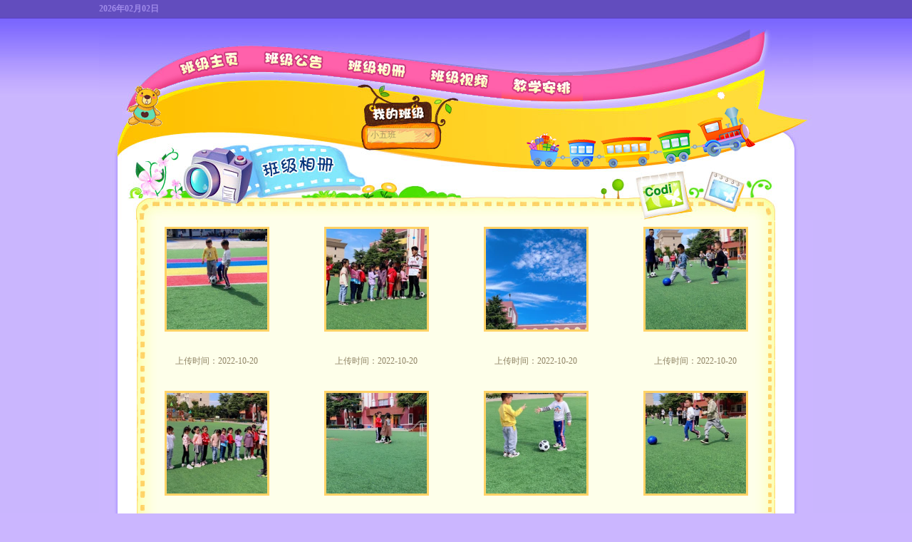

--- FILE ---
content_type: text/html; charset=utf-8
request_url: http://class.zgyey.com/173275/classindex/albumphotolist_a1562746.html
body_size: 11990
content:
<!DOCTYPE HTML PUBLIC "-//W3C//DTD HTML 4.01 Transitional//EN" "http://www.w3.org/TR/html4/loose.dtd">
<html>
<head>
<meta name="renderer" content="webkit">
<meta http-equiv="X-UA-Compatible" content="IE=edge">

<meta http-equiv="Content-Type" content="text/html; charset=gb2312">
<title>湖北省麻城市幼儿园|2023毕业大六班|班级相册</title>
<link href="/Themes/default/css/classglobal.css" rel="stylesheet" type="text/css" />
<script type="text/JavaScript">
<!--
function MM_swapImgRestore() { //v3.0
  var i,x,a=document.MM_sr; for(i=0;a&&i<a.length&&(x=a[i])&&x.oSrc;i++) x.src=x.oSrc;
}

function MM_preloadImages() { //v3.0
  var d=document; if(d.images){ if(!d.MM_p) d.MM_p=new Array();
    var i,j=d.MM_p.length,a=MM_preloadImages.arguments; for(i=0; i<a.length; i++)
    if (a[i].indexOf("#")!=0){ d.MM_p[j]=new Image; d.MM_p[j++].src=a[i];}}
}

function MM_findObj(n, d) { //v4.01
  var p,i,x;  if(!d) d=document; if((p=n.indexOf("?"))>0&&parent.frames.length) {
    d=parent.frames[n.substring(p+1)].document; n=n.substring(0,p);}
  if(!(x=d[n])&&d.all) x=d.all[n]; for (i=0;!x&&i<d.forms.length;i++) x=d.forms[i][n];
  for(i=0;!x&&d.layers&&i<d.layers.length;i++) x=MM_findObj(n,d.layers[i].document);
  if(!x && d.getElementById) x=d.getElementById(n); return x;
}

function MM_swapImage() { //v3.0src="/Utility/weather.js"
  var i,j=0,x,a=MM_swapImage.arguments; document.MM_sr=new Array; for(i=0;i<(a.length-2);i+=3)
   if ((x=MM_findObj(a[i]))!=null){document.MM_sr[j++]=x; if(!x.oSrc) x.oSrc=x.src; x.src=a[i+2];}
}
//-->
</script>
<style type="text/css">
<!--
#apDiv1 {
	position:absolute;
	left:630px;
	top:-216px;
	width:166px;
	height:75px;
	z-index:100;
}
-->
</style>
</head>

<body onload="MM_preloadImages('/Themes/default/images/bt_hover_01.gif','/Themes/default/images/bt_hover_02.gif','/Themes/default/images/bt_hover_03.gif','/Themes/default/images/bt_hover_04.gif','/Themes/default/images/bt_hover_05.gif','/Themes/default/images/bt_hover_06.gif','/Themes/default/images/bt_hover_07.gif')">
<div  id="mininav">	
	<div>
		<div class="left" style="display:none">
			<p><img src="/Themes/default/images/index_03.gif" width="21" height="20" align="absmiddle" />zgyey.com</p><h3>�����οͣ�</h3>
		</div>
		<div class="right">
			<ul>
				<h3>2026年02月02日</h3>
				<p></p>
				
			</ul>
	  </div>
	  <div class="right1" >
	  	<ul>
			<li></li>
			<li></li>
		</ul>
	  </div>
	</div>
</div><!--mininav end/173275/classindex/memberindex.html-->
<div id="header">
	<!---->
	<div class="menu">
	<table width="100%" border="0" cellpadding="0" cellspacing="0">
	  <tr>
		<td><a href="/173275/index.html" onmouseout="MM_swapImgRestore()" onmouseover="MM_swapImage('Image48','','/Themes/default/images/bt_hover_01.gif',1)"><img src="/Themes/default/images/bt_01.gif" name="Image48" width="121" height="83" border="0" id="Image48" /></a></td>
		<td><a href="/173275/classindex/noticeindex.html" onmouseout="MM_swapImgRestore()" onmouseover="MM_swapImage('Image49','','/Themes/default/images/bt_hover_02.gif',1)"><img src="/Themes/default/images/bt_02.gif" name="Image49" width="118" height="83" border="0" id="Image49" /></a></td>
		<td><a href="/173275/classindex/albumindex.html" onmouseout="MM_swapImgRestore()" onmouseover="MM_swapImage('Image50','','/Themes/default/images/bt_hover_03.gif',1)"><img src="/Themes/default/images/bt_03.gif" name="Image50" width="115" height="83" border="0" id="Image50" /></a></td>
		<td><a href="/173275/classindex/videoindex.html" onmouseout="MM_swapImgRestore()" onmouseover="MM_swapImage('Image51','','/Themes/default/images/bt_hover_04.gif',1)"><img src="/Themes/default/images/bt_04.gif" name="Image51" width="120" height="83" border="0" id="Image51" /></a></td>
		<td><a href="/173275/classindex/scheduleindex.html" onmouseout="MM_swapImgRestore()" onmouseover="MM_swapImage('Image52','','/Themes/default/images/bt_hover_05.gif',1)"><img src="/Themes/default/images/bt_05.gif" name="Image52" width="114" height="83" border="0" id="Image52" /></a></td>
		<td width="116" height="83"></td>
		<td width="108" height="83"></td>
	  </tr>
	</table>
	</div>
	<div class="classname">
		<div class="pic"></div>
		<div class="name">
			<h2><a href="http://mcsyey.zgyey.com"></a></h2>
			<h4><a href="http://mcsyey.zgyey.com"></a></h4>
		</div>
		<div class="class">
		  <select name="select"  id="select" onchange="SelectClass(this);">
		    
                <option value="191182"  >小五班</option>
            
                <option value="191180"  >小四班</option>
            
                <option value="185159"  >小三班</option>
            
                <option value="190742"  >小二班</option>
            
                <option value="190741"  >小一班</option>
            
                <option value="185155"  >中四班</option>
            
                <option value="185157"  >中三班</option>
            
                <option value="185158"  >中二班</option>
            
                <option value="185156"  >中一班</option>
            
                <option value="191187"  >大六班</option>
            
                <option value="178419"  >大五班</option>
            
                <option value="181781"  >大四班</option>
            
                <option value="181782"  >大三班</option>
            
                <option value="181783"  >大二班</option>
            
                <option value="181784"  >大一班</option>
            
	      </select>	      
	    </div>
	</div>
	<div class="train">
		<img src="/Themes/default/images/train.png" />
	  <!--<object classid="clsid:D27CDB6E-AE6D-11cf-96B8-444553540000" codebase="http://download.macromedia.com/pub/shockwave/cabs/flash/swflash.cab#version=7,0,19,0" width="414" height="110">
        <param name="movie" value="/Themes/default/images/train.swf" />
        <param name="quality" value="high" />
		<param name="wmode" value="transparent" />
        <embed src="/Themes/default/images/train.swf" quality="high" pluginspage="http://www.macromedia.com/go/getflashplayer" type="application/x-shockwave-flash" width="414" height="110" wmode="transparent"></embed>
      </object>-->
	</div>
</div>
    <link href="/Themes/default/css/classphoto.css" rel="stylesheet" type="text/css" />
<script type="text/javascript" language="javascript" src="/Utility/jquery-1.2.6.js"></script>
<script language="javascript" type="text/javascript">
$(document).ready(function(){
   document.getElementById('select').disabled = "disabled";
});  
</script>

<div id="content2">
	<div class="tip_content">
	<div class="pcontent">
	
		
	 	<dl class="piclist">
			<dt class="listimg_style"><a href="/173275/classindex/albumphotoview_a1562746_p1.html#view"><img src="http://classphoto.yp.yeyimg.com/K_403/173275/2022/10/20/f20ca69640ce713cacb27a122466dba3!pc.180x180" border="0" /></a></dt>
			<h3>&nbsp;</h3>			
			<p>上传时间：2022-10-20</p>
		</dl>
		
	 	<dl class="piclist">
			<dt class="listimg_style"><a href="/173275/classindex/albumphotoview_a1562746_p2.html#view"><img src="http://classphoto.yp.yeyimg.com/K_403/173275/2022/10/20/ee5a9becc9a862f83dfa73404b09fdb9!pc.180x180" border="0" /></a></dt>
			<h3>&nbsp;</h3>			
			<p>上传时间：2022-10-20</p>
		</dl>
		
	 	<dl class="piclist">
			<dt class="listimg_style"><a href="/173275/classindex/albumphotoview_a1562746_p3.html#view"><img src="http://classphoto.yp.yeyimg.com/K_403/173275/2022/10/20/e644e6e7326fde1377dbbd7649c58be7!pc.180x180" border="0" /></a></dt>
			<h3>&nbsp;</h3>			
			<p>上传时间：2022-10-20</p>
		</dl>
		
	 	<dl class="piclist">
			<dt class="listimg_style"><a href="/173275/classindex/albumphotoview_a1562746_p4.html#view"><img src="http://classphoto.yp.yeyimg.com/K_403/173275/2022/10/20/e4cb948b1a8364d26511f00d65f2e6b4!pc.180x180" border="0" /></a></dt>
			<h3>&nbsp;</h3>			
			<p>上传时间：2022-10-20</p>
		</dl>
		
	 	<dl class="piclist">
			<dt class="listimg_style"><a href="/173275/classindex/albumphotoview_a1562746_p5.html#view"><img src="http://classphoto.yp.yeyimg.com/K_403/173275/2022/10/20/e463068b32da03ca2984d6301a5404bc!pc.180x180" border="0" /></a></dt>
			<h3>&nbsp;</h3>			
			<p>上传时间：2022-10-20</p>
		</dl>
		
	 	<dl class="piclist">
			<dt class="listimg_style"><a href="/173275/classindex/albumphotoview_a1562746_p6.html#view"><img src="http://classphoto.yp.yeyimg.com/K_403/173275/2022/10/20/dadcc8891246758b04f5d2d0f8e010db!pc.180x180" border="0" /></a></dt>
			<h3>&nbsp;</h3>			
			<p>上传时间：2022-10-20</p>
		</dl>
		
	 	<dl class="piclist">
			<dt class="listimg_style"><a href="/173275/classindex/albumphotoview_a1562746_p7.html#view"><img src="http://classphoto.yp.yeyimg.com/K_403/173275/2022/10/20/d16e5d25f02519280f6fffb2d812979d!pc.180x180" border="0" /></a></dt>
			<h3>&nbsp;</h3>			
			<p>上传时间：2022-10-20</p>
		</dl>
		
	 	<dl class="piclist">
			<dt class="listimg_style"><a href="/173275/classindex/albumphotoview_a1562746_p8.html#view"><img src="http://classphoto.yp.yeyimg.com/K_403/173275/2022/10/20/d065fafa3aa4475f6b0553d4a543b37c!pc.180x180" border="0" /></a></dt>
			<h3>&nbsp;</h3>			
			<p>上传时间：2022-10-20</p>
		</dl>
		
	 	<dl class="piclist">
			<dt class="listimg_style"><a href="/173275/classindex/albumphotoview_a1562746_p9.html#view"><img src="http://classphoto.yp.yeyimg.com/K_403/173275/2022/10/20/cfbb212af0cffb6eeb7380251e6eb77c!pc.180x180" border="0" /></a></dt>
			<h3>&nbsp;</h3>			
			<p>上传时间：2022-10-20</p>
		</dl>
		
	 	<dl class="piclist">
			<dt class="listimg_style"><a href="/173275/classindex/albumphotoview_a1562746_p10.html#view"><img src="http://classphoto.yp.yeyimg.com/K_403/173275/2022/10/20/a993541519dc945feb90542f997eafde!pc.180x180" border="0" /></a></dt>
			<h3>&nbsp;</h3>			
			<p>上传时间：2022-10-20</p>
		</dl>
		
	 	<dl class="piclist">
			<dt class="listimg_style"><a href="/173275/classindex/albumphotoview_a1562746_p11.html#view"><img src="http://classphoto.yp.yeyimg.com/K_403/173275/2022/10/20/9a2ad9f9a88139f3d5c68e45b7a484fe!pc.180x180" border="0" /></a></dt>
			<h3>&nbsp;</h3>			
			<p>上传时间：2022-10-20</p>
		</dl>
		
	 	<dl class="piclist">
			<dt class="listimg_style"><a href="/173275/classindex/albumphotoview_a1562746_p12.html#view"><img src="http://classphoto.yp.yeyimg.com/K_403/173275/2022/10/20/789c54a6db8b9e5aa391b33d36d0f449!pc.180x180" border="0" /></a></dt>
			<h3>&nbsp;</h3>			
			<p>上传时间：2022-10-20</p>
		</dl>
	
				
		<div class="clear"></div>
	 	
		<div class="scott"><span class="green">共68 条记录6页</span><a><<</a> <a><</a>&nbsp;&nbsp;<span class="current">1</span>&nbsp;&nbsp;<a href="/173275/classindex/albumphotolist_a1562746_p2.html">2</a>&nbsp;&nbsp;<a href="/173275/classindex/albumphotolist_a1562746_p3.html">3</a>&nbsp;&nbsp;<a href="/173275/classindex/albumphotolist_a1562746_p4.html">4</a>&nbsp;&nbsp;<a href="/173275/classindex/albumphotolist_a1562746_p5.html">5</a>&nbsp;&nbsp;<a href="/173275/classindex/albumphotolist_a1562746_p6.html">6</a>&nbsp;&nbsp;<a href="/173275/classindex/albumphotolist_a1562746_p2.html">></a>&nbsp;&nbsp;<a href="/173275/classindex/albumphotolist_a1562746_p6.html">>></a>
	  </div><div class="clear"></div>
	</div>
	<div class="pbottom">	
	</div> 
</div>
	<div class="tip_bottom"></div>
</div>
<!--内容2 end-->
<div id="contentBottom"></div>
                         
 <div class="clear">
 <div id="footer1">
  <p style="display:none"><script src='http://s33.cnzz.com/stat.php?id=246325&web_id=246325&show=pic' language='JavaScript' charset='gb2312'></script></p>
</div>
</body>
</html>
                                            

--- FILE ---
content_type: text/css
request_url: http://class.zgyey.com/Themes/default/css/classphoto.css
body_size: 2863
content:
/* CSS Document */

#header{ height:267px;  background:url(../images/photo_topbg.jpg) no-repeat;}

.pcontent{ margin:0 auto;_margin-left:52px; width:896px; height:auto; background:url(../images/photo_contentbg.gif) repeat-y;}
.pcontent li{ margin:10px 0px 30px 28px;#margin:10px 0px 30px 28px;_margin:10px 7px 30px 17px; float:left; width:188px; height:220px; background:url(../images/photo_picbg.gif) no-repeat; }
.pcontent li dl{  margin:0 0 0 25px; padding-top:10px;width:150px; height:120px;}
.pcontent li dl img{ width:146px; height:118px;}

.image_style a{ display:block; width:146px; height:118px;  border:2px solid #fff;}
.image_style a:hover{ border:2px solid #fc2e69; }

.pcontent li h2{ margin-top:20px; color:#5c2900; text-align:center; line-height:24px; }
.pcontent li h2 a{ color:#5c2900; text-decoration:none; }
.pcontent li h2 a:hover{ color:#a12a00; text-decoration:underline;}

.pcontent li p{ color:#9f7843; line-height:20px; text-align:center; }
.pcontent li p a{ color:#9f7843; }
.pcontent li p a:hover{color:#660000; text-decoration:underline; }
.pcontent li em{ color:#ff0030; margin:0 6px;}

.pnew a{ z-index:1; position:absolute; margin:12px 0 0px 27px; width:146px; height:118px;background:url(../images/photo_news.gif) no-repeat;}
.pnew a:hover{  background:url(../images/photo_pic_hover.gif) no-repeat;}

.pbottom{ margin:0 auto; width:896px; height:68px; background:url(../images/photo_contentbt.gif) no-repeat; }

/*piclist-style*/
.piclist{display:block; float:left; margin:10px 12px;_margin:10px 10px; width:200px; height:210px; text-align:center; }
.piclist dt img{ margin:0 auto; border:3px solid #ffd266; width:141px; height:141px; }
.listimg_style a img{ display:block; width:141px; height:141px; border:3px solid #ffd266;}
.listimg_style a:hover img{ border:3px solid #fc2e69;}
.piclist h3{ float:left; color:#bb8125; width:200px; line-height:30px; }
.piclist p{float:left; color:#8f8465; width:200px; }
.piclist p a{ color:#8f8465; text-decoration:none;}
.piclist p a:hover{ color:#ff2b8f; text-decoration:underline;}
.piclist p em{ color:#ff004e;}



/*picpage*/


/*CSS scott style pagination*/
div.scott { margin:0 auto; width:100%; font-size:12px; padding: 3px; text-align:center; }
div.scott A {border:1px solid #ffb502; padding:2px 5px;  COLOR: #93160d; margin-right:2px; TEXT-DECORATION: none; background:#fff;}
div.scott A:hover { border:1px solid #ffb5dc; COLOR: #62008b; background:#fff958; }
div.scott A:active { border:1px solid #85bd1e; color:#00630c;}
div.scott span.current {border:#ffb400 1px solid; padding:2px 5px; FONT-WEIGHT: bold;  COLOR: #fff; margin-right:2px;  BACKGROUND-COLOR: #ff8a38;}
div.scott span.disabled { border:1px solid #f3f3f3; padding:2px 5px;  COLOR: #ccc; margin-right:2px;  background:#fff; }

.page{line-height:28px; color:#ff6900; }